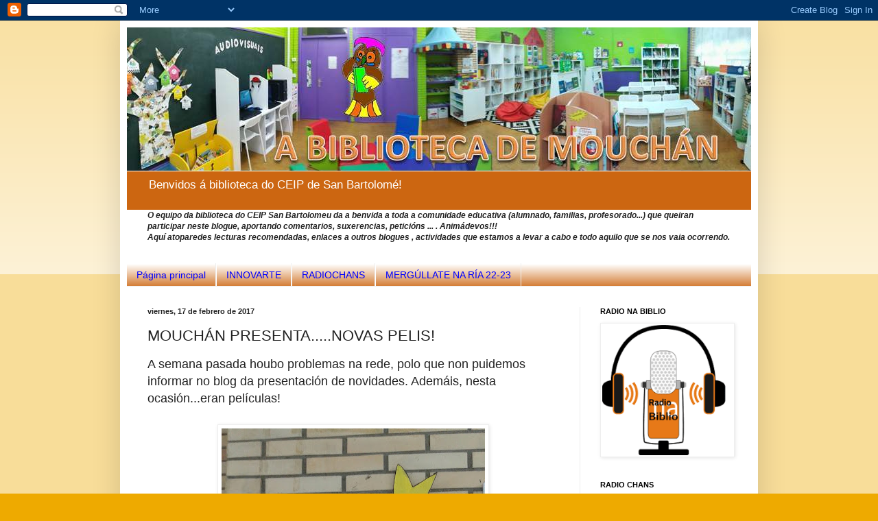

--- FILE ---
content_type: text/html; charset=UTF-8
request_url: https://abibliotecademouchan.blogspot.com/b/stats?style=BLACK_TRANSPARENT&timeRange=ALL_TIME&token=APq4FmAEQE19-f8FyArL98VA2WMvHNpH8SjRS0b2wyaRtrxYEQfVY43sj9HbEb1GG_Eutfcjk0lcDH2ezpc_hDPyX-I77zDEWA
body_size: -44
content:
{"total":59149,"sparklineOptions":{"backgroundColor":{"fillOpacity":0.1,"fill":"#000000"},"series":[{"areaOpacity":0.3,"color":"#202020"}]},"sparklineData":[[0,3],[1,13],[2,0],[3,1],[4,19],[5,51],[6,91],[7,19],[8,2],[9,6],[10,4],[11,18],[12,42],[13,34],[14,42],[15,24],[16,33],[17,18],[18,2],[19,30],[20,7],[21,1],[22,11],[23,7],[24,11],[25,11],[26,13],[27,22],[28,1],[29,3]],"nextTickMs":3600000}